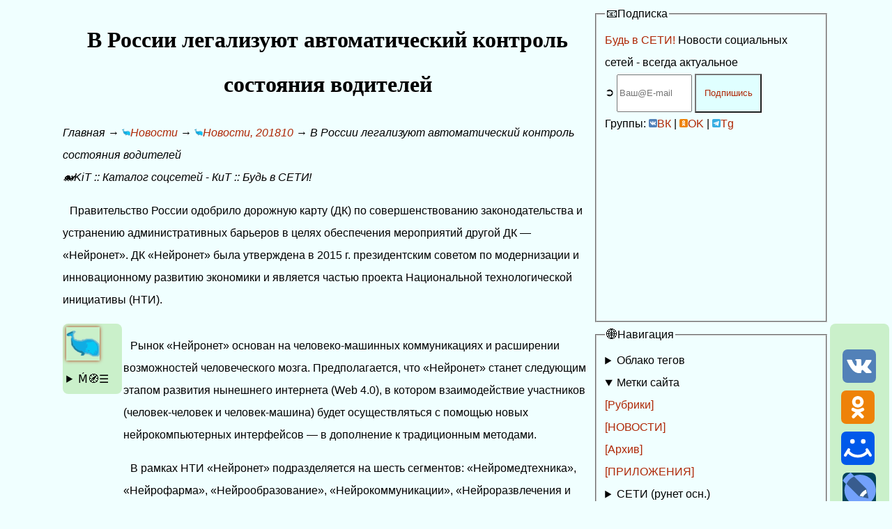

--- FILE ---
content_type: text/html; charset=UTF-8
request_url: https://keep-intouch.ru/kit-news/2018/10/news_2018-10-23_17_v-rossii-legalizuyut-avtomaticheskiy-kontrol-sostoyaniya-voditeley.htm
body_size: 11066
content:
<!DOCTYPE HTML><HTML lang='ru' prefix='og: http://ogp.me/ns#'><HEAD><meta charset="UTF-8"><TITLE>В России легализуют автоматический контроль состояния водителей. KiT :: Будь в СЕТИ! -  </TITLE><BASE href="https://keep-intouch.ru/"><meta name="keywords" content=" "><meta name="description" content="Правительство России одобрило дорожную карту (ДК) по совершенствованию законодательства и устранению административных барьеров в целях обеспечения мероприятий другой ДК — «Нейронет». ДК «Нейронет» была утверждена в 2015 г. президентским советом по модернизации и инновационному развитию экономики и является частью проекта Национальной технологической инициативы (НТИ)."><meta name="viewport" content="width=device-width,initial-scale=1,maximum-scale=5,minimum-scale=1"><style>.wrapper{display:grid;gap:2px;grid-template-rows:auto}body{word-wrap:break-word}h1{font-family:Verdana;text-align:center}h2{font-family:Verdana}p{text-indent:10px}a{color:#af2806;text-decoration:none}a:hover{color:#0033ff}input{width:100px;height:48px}.buttons{background:#e0ffff;color:#af2806;width:96px;height:56px}.buttons:hover{background:#4CAF50;color:white;cursor:pointer}.menu_theme{background:#caf0ca;border-radius:8px;padding:5px}</style><style media="screen and (min-width:535px) and (max-width:800.98px)">.wrapper{grid-template-columns:85px 1fr}header{grid-column:1/3;grid-row:1/2}.menuLogo{grid-column:1/2;grid-row:2/3}.menuLeft{grid-column:1/2;grid-row:4/6}main{grid-column:2/3;grid-row:2/5}.subscribeForm{grid-column:2/3;grid-row:5/6}.advert{grid-column:2/3;grid-row:6/7}.menuRight{grid-column:1/2;grid-row:8/9}footer{grid-column:2/3;grid-row:7/9}</style><style media="screen and (min-width:801px)">.wrapper{grid-template-columns:0.25fr 85px 2fr 1fr 85px}header{grid-column:2/4;grid-row:1/2}.menuLogo{grid-column:2/3;grid-row:2/3}.menuLeft{grid-column:5/6;grid-row:2/4}main{grid-column:3/4;grid-row:2/5}.subscribeForm{grid-column:4/5;grid-row:1/2}.advert{grid-column:4/5;grid-row:2/5}.menuRight{grid-column:5/6;grid-row:6/7}footer{grid-column:3/5;grid-row:5/7}</style><style media="screen and (max-width:534.98px)">.wrapper{display:block}.menu_theme,.subscribeForm{display:none}</style><link rel="canonical" href="https://keep-intouch.ru/kit-news/2018/10/news_2018-10-23_17_v-rossii-legalizuyut-avtomaticheskiy-kontrol-sostoyaniya-voditeley.htm"><link rel="icon" href="favicon.svg"><link rel="preconnect" href="https://counter.yadro.ru"><meta property="og:site_name" content="Keep-inTouch.ru"><meta property="og:title" content="KiT - соц.сети. Каталог социальных сетей :: Будь в СЕТИ!"><meta property="og:url" content="https://keep-intouch.ru/kit-news/2018/10/news_2018-10-23_17_v-rossii-legalizuyut-avtomaticheskiy-kontrol-sostoyaniya-voditeley.htm"><meta property="og:locale" content="ru_RU"><meta property="og:description" content="Правительство России одобрило дорожную карту (ДК) по совершенствованию законодательства и устранению административных барьеров в целях обеспечения мероприятий другой ДК — «Нейронет». ДК «Нейронет» была утверждена в 2015 г. президентским советом по модернизации и инновационному развитию экономики и является частью проекта Национальной технологической инициативы (НТИ)."><meta property="og:image" content="https://keep-intouch.ru/favicon.svg"><meta property="og:image:type" content="image/svg+xml"><meta property="og:type" content="website"></HEAD><body class="wrapper" style="background:#f0ffff;font-family:Arial;line-height:2;padding:2px;margin:2px"><header id="KiT_top" itemscope itemtype="https://schema.org/NewsArticle"><meta itemprop="genre" content="Новости социальных сетей"><H1 itemprop="headline">В России легализуют автоматический контроль состояния водителей</H1><nav itemscope itemtype="https://schema.org/BreadcrumbList"><em itemprop="itemListElement" itemscope itemtype="https://schema.org/ListItem"><em itemscope itemtype="https://schema.org/Thing" itemprop="item" itemid="https://keep-intouch.ru/"><em itemprop="name">Главная</em></em><em><meta itemprop="position" content="1"></em></em> &rarr; <em itemprop="itemListElement" itemscope itemtype="https://schema.org/ListItem"><a itemscope itemtype="https://schema.org/Thing" itemprop="item" itemid="https://keep-intouch.ru/kit-news" href="https://keep-intouch.ru/kit-news" title="Новости"><img itemprop="image" src="https://keep-intouch.ru/favicon.svg" alt="Новости" width="12" height="12"><em itemprop="name">Новости</em></a><meta itemprop="position" content="2"></em> &rarr; <em itemprop="itemListElement" itemscope itemtype="https://schema.org/ListItem"><a itemscope itemtype="https://schema.org/Thing" itemprop="item" itemid="arch/2018/arch201810.htm" href="arch/2018/arch201810.htm" title="Новости, 201810"><img itemprop="image" src="https://keep-intouch.ru/favicon.svg" alt="Новости, 201810" width="12" height="12"><em itemprop="name">Новости, 201810</em></a><meta itemprop="position" content="3"></em> &rarr; <em itemprop="itemListElement" itemscope itemtype="https://schema.org/ListItem"><em itemscope itemtype="https://schema.org/Thing" itemprop="item" itemid="https://keep-intouch.ru/kit-news/2018/10/news_2018-10-23_17_v-rossii-legalizuyut-avtomaticheskiy-kontrol-sostoyaniya-voditeley.htm"><em itemprop="name">В России легализуют автоматический контроль состояния водителей</em></em><em><meta itemprop="position" content="4"></em></em></nav><em itemprop="author" itemscope itemtype="https://schema.org/Person"><em itemprop="name">&#128011;KiT</em> :: <em itemprop="jobTitle">Каталог соцсетей</em></em> - <em itemprop="publisher" itemscope itemtype="https://schema.org/Person"><em itemprop="name">КиТ</em> :: <em itemprop="jobTitle">Будь в СЕТИ!</em></em><p itemprop="description">Правительство России одобрило дорожную карту (ДК) по совершенствованию законодательства и устранению административных барьеров в целях обеспечения мероприятий другой ДК — «Нейронет». ДК «Нейронет» была утверждена в 2015 г. президентским советом по модернизации и инновационному развитию экономики и является частью проекта Национальной технологической инициативы (НТИ).</p></header><main> <p>Рынок «Нейронет» основан на человеко-машинных коммуникациях и расширении возможностей человеческого мозга. Предполагается, что «Нейронет» станет следующим этапом развития нынешнего интернета (Web 4.0), в котором взаимодействие участников (человек-человек и человек-машина) будет осуществляться с помощью новых нейрокомпьютерных интерфейсов — в дополнение к традиционным методами.</p> <p>В рамках НТИ «Нейронет» подразделяется на шесть сегментов: «Нейромедтехника», «Нейрофарма», «Нейрообразование», «Нейрокоммуникации», «Нейроразвлечения и нейроспорт», а также «Нейроассистенты и искусственный интеллект».</p> <p>Задачами новой дорожной карты являются формирование нормативного правового регулирования, обеспечивающего минимальный необходимый объем норм для вывода на рынок новых продуктов и выхода на рынок субъектов новых видов предпринимательской деятельности, реализация новых бизнес-моделей, а также создание условий для разработки и продвижения передовых технологических решений, устраняющих правовую неопределенность при развитии новых рынков и сохранении рационального баланса.</p></main><script type="application/ld+json">{"@context":"https://schema.org","@type":"Organization","name":"KiT :: Будь в СЕТИ!","url": "https://keep-intouch.ru/","logo": "https://keep-intouch.ru/favicon.svg","sameAs":["https://vk.com/keepintouchru","https://ok.ru/keepintouchru"]}</script><nav class="menuLogo menu_theme"><a href="/#KiT_top" title="KiT :: Каталог социальных сетей Будь в СЕТИ! - KiT (соц.сети)"><img src="favicon.svg" alt="KiT :: Каталог социальных сетей Будь в СЕТИ! - KiT (соц.сети)" style="box-shadow:0 0 5px"></a><nav id="menuLeft"><details ><summary>&#7742;&#129517;&#9776;</summary><a href="/" title="KiT (Будь в СЕТИ!) - Рубрики">Рубрики</a><br><a href="rubrics.htm" title="KiT (Будь в СЕТИ!) - Рубрики (доп.)">Рубрики (доп.)</a><br><a href="links.htm" title="Список социальных сетей KiT (Будь в СЕТИ!) - Ссылки (каталог)">Каталог</a><br><a href="news.htm" title="Новости социальных сетей KiT (Будь в СЕТИ!) - Новости">Новости</a><br><a href="contacts.php" title="Зарегистрировать социальную сеть KiT (Будь в СЕТИ!) - Контакты">Контакты</a><br></details></nav></nav><nav class="menuLeft menu_theme" style="text-align:center"><br>&nbsp;<a href="#" rel="nofollow" title="ВКонтакте" onClick="window.open('https://vkontakte.ru/share.php?url=https://keep-intouch.ru/kit-news/2018/10/news_2018-10-23_17_v-rossii-legalizuyut-avtomaticheskiy-kontrol-sostoyaniya-voditeley.htm&title=В России легализуют автоматический контроль состояния водителей','sharer','toolbar=0,status=0,width=700,height=400');return false;" ><svg aria-label="VK" viewBox="0 0 512 512" height="48"><rect width="512" height="512" rx="15%" fill="#5281b8"/><path fill="#fff" d="M274 363c5-1 14-3 14-15 0 0-1-30 13-34s32 29 51 42c14 9 25 8 25 8l51-1s26-2 14-23c-1-2-9-15-39-42-31-30-26-25 11-76 23-31 33-50 30-57-4-7-20-6-20-6h-57c-6 0-9 1-12 6 0 0-9 25-21 45-25 43-35 45-40 42-9-5-7-24-7-37 0-45 7-61-13-65-13-2-59-4-73 3-7 4-11 11-8 12 3 0 12 1 17 7 8 13 9 75-2 81-15 11-53-62-62-86-2-6-5-7-12-9H79c-6 0-15 1-11 13 27 56 83 193 184 192z"/></svg></a>&nbsp;<a href="#" rel="nofollow" title="Одноклассники" onClick="window.open('https://connect.ok.ru/dk?st.cmd=WidgetSharePreview&st.title=В России легализуют автоматический контроль состояния водителей&st.shareUrl=https://keep-intouch.ru/kit-news/2018/10/news_2018-10-23_17_v-rossii-legalizuyut-avtomaticheskiy-kontrol-sostoyaniya-voditeley.htm','sharer','toolbar=0,status=0,width=700,height=400');return false;"><svg aria-label="OK" viewBox="0 0 512 512" height="48"><rect width="512" height="512" rx="15%" fill="#EE8208"/><path fill="#fff" d="m256 137a36.5 36.5 0 0 1 36.5 36.5 36.5 36.5 0 0 1 -36.5 36.5 36.5 36.5 0 0 1 -36.5-36.5 36.5 36.5 0 0 1 36.5-36.5zm0 124.5c48.6 0 88-39.5 88-88s-39.5-88-88-88-88 39.5-88 88 39.5 88 88 88m35.6 71.9a164.8 164.8 0 0 0 51-21 25.8 25.8 0 0 0 8-35.6 25.8 25.8 0 0 0 -35.6-8 111.9 111.9 0 0 1 -118.6 0 25.8 25.8 0 0 0 -35.6 8 25.8 25.8 0 0 0 8 35.6c15.9 10 33 17 51 21l-49 49.3a25.8 25.8 0 0 0 36.5 36.5l48.4-48.5 48.4 48.4a25.8 25.8 0 0 0 36.5 0 25.8 25.8 0 0 0 0-36.5l-49.3-49.3"/></svg></a>&nbsp;<a href="#" rel="nofollow" title="Мой Мир" onClick="window.open('https://connect.mail.ru/share?url=https://keep-intouch.ru/kit-news/2018/10/news_2018-10-23_17_v-rossii-legalizuyut-avtomaticheskiy-kontrol-sostoyaniya-voditeley.htm&title=В России легализуют автоматический контроль состояния водителей','sharer','toolbar=0,status=0,width=700,height=400');return false;"><svg aria-label="Мой Мир" viewBox="0 0 24 24" height="48" fill="#fff"><rect width="24" height="24" rx="15%" fill="#0059EA"/><circle cx="8.1241" cy="7.06317" r="1.66129"/><circle cx="15.87679" cy="7.06317" r="1.66129"/><path d="M2.98242,18.03076a1.00007,1.00007,0,0,1-.84668-1.53027L4.646,12.48584a.99986.99986,0,0,1,1.69531,1.06055L3.83105,17.561A.99861.99861,0,0,1,2.98242,18.03076Z"/><path d="M11.99121,18.72314a9.94267,9.94267,0,0,1-7.88428-3.84863l1.57617-1.23145a8.00027,8.00027,0,0,0,12.61377.00391l1.5752,1.23145A9.94309,9.94309,0,0,1,11.99121,18.72314Z"/><path d="M21.00928,18.03076a.99861.99861,0,0,1-.84863-.46973l-2.51025-4.01465a.99986.99986,0,0,1,1.69531-1.06055L21.856,16.50049a1.00007,1.00007,0,0,1-.84668,1.53027Z"/></svg></a>&nbsp;<a href="#" rel="nofollow" title="Живой Журнал" onClick="window.open('http://www.livejournal.com/update.bml?event=https://keep-intouch.ru/kit-news/2018/10/news_2018-10-23_17_v-rossii-legalizuyut-avtomaticheskiy-kontrol-sostoyaniya-voditeley.htm&subject=В России легализуют автоматический контроль состояния водителей','sharer','toolbar=0,status=0,width=700,height=400');return false;"><svg aria-label="Живой Журнал" viewBox="0 0 512 512" height="48"><rect width="512" height="512" rx="15%" fill="#004359"/><path fill="#385C8E" d="M364.653,249.561L175.971,60.901C125.986,83.082,85.553,122.163,61.63,171.413l190.711,190.705 l70.597,16.607l74.427,16.003l-16.02-74.526L364.653,249.561z M317.237,369.626l-55.435-12.624 c19.941-43.466,54.378-77.901,97.839-97.859l12.625,55.436C348.746,326.354,329.004,346.088,317.237,369.626z"/><path fill="#73A1FB" d="M269.703,32.684c-31.784,0-62.652,6.157-91.813,18.266L128.174,1.228 c-1.377-1.377-3.515-1.623-5.174-0.603C74.593,30.553,33.193,71.957,3.269,120.36c-1.026,1.655-0.777,3.797,0.599,5.174 l47.66,47.646c-14.255,31.286-21.502,64.63-21.502,99.167c0,132.145,107.519,239.654,239.676,239.654 c132.148,0,239.66-107.509,239.66-239.654C509.362,140.196,401.85,32.684,269.703,32.684z M322.939,378.725l-70.597-16.607 L61.63,171.413c23.925-49.25,64.358-88.331,114.341-110.512l188.682,188.66l16.691,70.643l16.02,74.526L322.939,378.725z"/><path fill="#FFF" d="M261.801,357.002l55.435,12.624c11.768-23.537,31.509-43.272,55.029-55.046l-12.625-55.435 C316.177,279.101,281.742,313.538,261.801,357.002z"/></svg></a><br>&nbsp;<a href="#" rel="nofollow" title="Telegram" onClick="window.open('https://t.me/share/url?url=https://keep-intouch.ru/kit-news/2018/10/news_2018-10-23_17_v-rossii-legalizuyut-avtomaticheskiy-kontrol-sostoyaniya-voditeley.htm&text=В России легализуют автоматический контроль состояния водителей','sharer','toolbar=0,status=0,width=700,height=400');return false;"><svg aria-label="Telegram" viewBox="0 0 512 512" height="48"><rect width="512" height="512" rx="15%" fill="#37aee2"/><path fill="#c8daea" d="M199 404c-11 0-10-4-13-14l-32-105 245-144"/><path fill="#a9c9dd" d="M199 404c7 0 11-4 16-8l45-43-56-34"/><path fill="#f6fbfe" d="M204 319l135 99c14 9 26 4 30-14l55-258c5-22-9-32-24-25L79 245c-21 8-21 21-4 26l83 26 190-121c9-5 17-3 11 4"/></svg></a>&nbsp;<a href="#" rel="nofollow" title="Viber" onClick="window.open('viber://forward?text=В России легализуют автоматический контроль состояния водителей https://keep-intouch.ru/kit-news/2018/10/news_2018-10-23_17_v-rossii-legalizuyut-avtomaticheskiy-kontrol-sostoyaniya-voditeley.htm','sharer','toolbar=0,status=0,width=700,height=400');return false;"><svg aria-label="Viber" viewBox="0 0 512 512" height="48"><g fill="#fff"><rect width="512" height="512" rx="15%" fill="#665ca7"/><path fill="none" stroke="#fff" stroke-linecap="round" stroke-width="10" d="M269 186a30 30 0 0 1 31 31m-38-58a64 64 0 0 1 64 67m-73-93a97 97 0 0 1 99 104"/><path fill-rule="evenodd" d="M95 232c0-91 17-147 161-147s161 56 161 147-17 147-161 147l-26-1-53 63c-4 4-8 1-8-3v-69c-6 0-31-12-38-19-22-23-36-40-36-118zm-30 0c0-126 55-177 191-177s191 51 191 177-55 177-191 177c-10 0-18 0-32-2l-38 43c-7 8-28 11-28-13v-42c-6 0-20-6-39-18-19-13-54-44-54-145zm223 42q10-13 24-4l36 27q8 10-7 28t-28 15q-53-12-102-60t-61-104q0-20 25-34 13-9 22 5l25 35q6 12-7 22c-39 15 51 112 73 70z"/></g></svg></a>&nbsp;<a href="#" rel="nofollow" title="Whatsapp" onClick="window.open('https://api.whatsapp.com/send?text=В России легализуют автоматический контроль состояния водителей https://keep-intouch.ru/kit-news/2018/10/news_2018-10-23_17_v-rossii-legalizuyut-avtomaticheskiy-kontrol-sostoyaniya-voditeley.htm','sharer','toolbar=0,status=0,width=700,height=400');return false;"><svg aria-label="Whatsapp" viewBox="0 0 512 512" height="48" fill="#fff"><rect width="512" height="512" rx="15%" fill="#45d354"/><path d="M308 273c-3-2-6-3-9 1l-12 16c-3 2-5 3-9 1-15-8-36-17-54-47-1-4 1-6 3-8l9-14c2-2 1-4 0-6l-12-29c-3-8-6-7-9-7h-8c-2 0-6 1-10 5-22 22-13 53 3 73 3 4 23 40 66 59 32 14 39 12 48 10 11-1 22-10 27-19 1-3 6-16 2-18"/><path d="M264 384c-41 0-72-22-72-22l-49 13 12-48s-20-31-20-70c0-72 59-132 132-132 68 0 126 53 126 127 0 72-58 131-129 132m-159 29l83-23a158 158 0 0 0 230-140c0-86-68-155-154-155a158 158 0 0 0-137 236"/></svg></a>&nbsp;<a href="kit-news/kit-rss.xml" title="RSS :: Будь в СЕТИ! - KiT" target="_blank"><svg aria-label="RSS" viewBox="0 0 512 512" height="48"><rect width="512" height="512" rx="15%" fill="#f80"/><circle cx="145" cy="367" r="35" fill="#fff"/><path fill="none" stroke="#fff" stroke-width="60" d="M109 241c89 0 162 73 162 162M109 127c152 0 276 124 276 276"/></svg></a><br><a href="https://keep-intouch.ru/kit-news/2018/10/news_2018-10-23_17_v-rossii-legalizuyut-avtomaticheskiy-kontrol-sostoyaniya-voditeley.htm#KiT_top" rel="nofollow" title="Вверх - к началу">&#9650;&Beta; up&uarr;</a></nav><fieldset class="subscribeForm" title='Подписка на новости'><legend>&#128231;Подписка</legend><a href="https://subscribe.ru/catalog/media.news.keepintouchnews" rel="nofollow" title="Новости социальных сетей :: Будь в СЕТИ!" target="_blank">Будь в СЕТИ!</a> Новости социальных сетей&nbsp;- всегда актуальное<form class="subscribeform body_text-align_center" name="Subscribe.Ru" action="php/subscribe.php" autocomplete="on" target="_blank" method="post"><input type="hidden" name="action" value="quick"><input type="hidden" name="src" value="list_media.news.keepintouchnews"><input type="hidden" name="grp" value="media.news.keepintouchnews"><label>&#10162; <input type="email" name="SubscribeEmail" required placeholder="Ваш@E-mail" pattern="[a-zA-Z0-9_.+-]+@[a-zA-Z0-9_.+-]+\.[a-zA-Z0-9]{2,7}" title="Введите Ваш@E-mail"></label>&nbsp;<button type="submit" class="buttons" name="SubscribeSubmit" value="Подпишись" title="Получать рассылку">Подпишись</button></form>Группы:&nbsp;<a href="https://vk.com/keepintouchru" rel="nofollow" target="_blank" title="КиТ! | ВКонтакте"><svg aria-label="VK" viewBox="0 0 512 512" width="12" height="12"><rect width="512" height="512" rx="15%" fill="#5281b8"/><path fill="#fff" d="M274 363c5-1 14-3 14-15 0 0-1-30 13-34s32 29 51 42c14 9 25 8 25 8l51-1s26-2 14-23c-1-2-9-15-39-42-31-30-26-25 11-76 23-31 33-50 30-57-4-7-20-6-20-6h-57c-6 0-9 1-12 6 0 0-9 25-21 45-25 43-35 45-40 42-9-5-7-24-7-37 0-45 7-61-13-65-13-2-59-4-73 3-7 4-11 11-8 12 3 0 12 1 17 7 8 13 9 75-2 81-15 11-53-62-62-86-2-6-5-7-12-9H79c-6 0-15 1-11 13 27 56 83 193 184 192z"/></svg>ВК</a> | <a href="https://ok.ru/keepintouchru" rel="nofollow" target="_blank" title="КиТ! | Oдноклассники"><svg aria-label="OK" viewBox="0 0 512 512"  width="12" height="12"><rect width="512" height="512" rx="15%" fill="#EE8208"/><path fill="#fff" d="m256 137a36.5 36.5 0 0 1 36.5 36.5 36.5 36.5 0 0 1 -36.5 36.5 36.5 36.5 0 0 1 -36.5-36.5 36.5 36.5 0 0 1 36.5-36.5zm0 124.5c48.6 0 88-39.5 88-88s-39.5-88-88-88-88 39.5-88 88 39.5 88 88 88m35.6 71.9a164.8 164.8 0 0 0 51-21 25.8 25.8 0 0 0 8-35.6 25.8 25.8 0 0 0 -35.6-8 111.9 111.9 0 0 1 -118.6 0 25.8 25.8 0 0 0 -35.6 8 25.8 25.8 0 0 0 8 35.6c15.9 10 33 17 51 21l-49 49.3a25.8 25.8 0 0 0 36.5 36.5l48.4-48.5 48.4 48.4a25.8 25.8 0 0 0 36.5 0 25.8 25.8 0 0 0 0-36.5l-49.3-49.3"/></svg>OK</a> | <a href="https://t.me/Keep_inTouch" rel="nofollow" target="_blank" title="КиТ! | Telegram"><svg aria-label="Telegram" viewBox="0 0 512 512" width="12" height="12"><rect width="512" height="512" rx="15%" fill="#37aee2"/><path fill="#c8daea" d="M199 404c-11 0-10-4-13-14l-32-105 245-144"/><path fill="#a9c9dd" d="M199 404c7 0 11-4 16-8l45-43-56-34"/><path fill="#f6fbfe" d="M204 319l135 99c14 9 26 4 30-14l55-258c5-22-9-32-24-25L79 245c-21 8-21 21-4 26l83 26 190-121c9-5 17-3 11 4"/></svg>Tg</a></fieldset><nav class="advert"><fieldset title='Навигация'><legend>&#127760;Навигация</legend><details ><summary>Облако тегов</summary><a href="links.htm" title="Социальные сети (каталог)">[СЕТИ]</a><br><a href="links/zakl.htm" title="Социальные закладки">[ЗАКЛАДКИ]</a><br><a href="links/blogs.htm" title="Блоги - дневники">[БЛОГИ]</a><br><a href="links/encikl.htm" title="Энциклопедии, словари">[ЭНЦИКЛОПЕДИИ]</a><br><a href="links/forums.htm" title="Форумы, чаты">[ФОРУМЫ]</a><br><a href="links/finders.htm" title="Поисковые системы">[ПОИСКОВИКИ]</a><br><a href="links/newslinks.htm" title="Новостные ленты - новости">[ЛЕНТЫ]</a><br><a href="links/znakomstva-social-networks.htm" title="Социальные сети знакомств">[ЗНАКОМСТВА]</a><br><a href="links/kupon-social-networks.htm" title="КУПОНЫ в социальных сетях">[КУПОНЫ]</a><br><a href="links/equipment.htm" title="Оборудование для социальных сетей - hardware">[ОБОРУДОВАНИЕ]</a></details><details open><summary>Метки сайта</summary><a href="/" title="Рубрики соц.сетей">[Рубрики]</a><br><a href="/news.htm" title="Новости соц.сетей">[НОВОСТИ]</a><br><a href="/arch/" title="Архив (Новости) соц.сетей">[Архив]</a><br><a href="/files/files.htm" title="Социальные приложения - программное обеспечение, software">[ПРИЛОЖЕНИЯ]</a><br></details><details ><summary>СЕТИ (рунет осн.)</summary><a href="links/keep-intouch/" title="Keep-inTouch.ru">[KiT]</a><br><a href="links/odnoklassniki/" title="odnoklassniki.ru - ok.ru">[Одноклассники]</a><br><a href="links/vkontakte/" title="vkontakte.ru - vk.com">[ВКонтакте]</a><br><a href="links/mymail/" title="my.mail.ru">[Мой Мир@mail]</a><br><a href="links/moikrug/" title="moikrug.ru">[Мой Круг]</a></details><details ><summary>Рубрики (темы)</summary><a href="links/znakomstva-social-networks.htm" title="Знакомства в социальных сетях - сайты знакомств">Знакомства</a><br><a href="links/professional-social-networks.htm" title="Социальные сети для профессионалов">Проф.соц.сети</a><br><a href="links/foreign-social-networks.htm" title="Социальные сети для иноязычных">Зарубежные</a><br><a href="links/theme-social-networks.htm" title="Социальные сети по темам">Тематические</a><br><a href="links/youth-social-networks.htm" title="Социальные сети для молодежи">Молодежные</a><br><a href="links/baby-social-networks.htm" title="Социальные сети для детей">Детские</a><br><a href="links/kupon-social-networks.htm" title="Купоны (скидки) в социальных сетях">Купоны</a><br><a href="links/joke-social-networks.htm" title="Социальные сети - Игры">Игры</a><br><a href="links/other-social-networks.htm" title="Социальные сети - прочие (другие)">Прочее</a><br></details><details ><summary>Категории (метки)</summary><a href="links/theme-social-networks.htm?link=auto" title="KiT :: Будь в СЕТИ! Авто">Авто</a><br><a href="links/theme-social-networks.htm?link=music" title="KiT :: Будь в СЕТИ! Музыка">Музыка</a><br><a href="links/theme-social-networks.htm?link=books" title="KiT :: Будь в СЕТИ! Книги">Книги</a><br><a href="links/theme-social-networks.htm?link=hobby" title="KiT :: Будь в СЕТИ! Хобби">Хобби</a><br><a href="links/theme-social-networks.htm?link=profession" title="KiT :: Будь в СЕТИ! Профессии">Профессии</a><br><a href="links/theme-social-networks.htm?link=community" title="KiT :: Будь в СЕТИ! Сообщества">Сообщества</a><br><a href="links/theme-social-networks.htm?link=family" title="KiT :: Будь в СЕТИ! Семья">Семья</a><br><a href="links/theme-social-networks.htm?link=business" title="KiT :: Будь в СЕТИ! Бизнес">Бизнес</a><br><a href="links/theme-social-networks.htm?link=regions" title="KiT :: Будь в СЕТИ! Регионы">Регионы</a><br><a href="links/theme-social-networks.htm?link=sport" title="KiT :: Будь в СЕТИ! Спорт">Спорт</a><br><a href="links/theme-social-networks.htm?link=status" title="KiT :: Будь в СЕТИ! Статусы">Статусы</a><br><a href="links/theme-social-networks.htm?link=closed" title="KiT :: Будь в СЕТИ! Архив">Архив</a></details></fieldset><fieldset title='Соц.сети - Вики'><legend>&#128366;Соц.сети - Вики</legend><details ><summary>Соц.сети: теория и правила</summary><a href="analytics/history.htm" title="Соц.сети: теория, история и развитие - Будь в СЕТИ!">Социальные сети: теория, история и развитие</a><br><a href="analytics/rules.htm" title="Правила поведения и безопасность в соц.сетях - Будь в СЕТИ!">Правила поведения и безопасность в социальных сетях</a><br><a href="analytics/readers.htm" title="Кто читает новости в Сети? - Будь в СЕТИ!">Читатели в Сети?</a><br><a href="analytics/runet.htm" title="Соц.сети Рунета - Будь в СЕТИ!">Социальные сети Рунета</a></details><details ><summary>Бизнес в соцсетях</summary><a href="analytics/rating.htm" title="Рейтинги соц.сетей - Будь в СЕТИ!">Рейтинги социальных сетей</a><br><a href="analytics/money.htm" title="Деньги в соц.сетях - Будь в СЕТИ!">[БИЗНЕС] - Деньги в социальных сетях</a><br><a href="analytics/pravda.htm" title="О свободе и правде в сети - Будь в СЕТИ!">О свободе и правде в сети</a><br><a href="analytics/spam.htm" title="Соц.сети и реклама - Будь в СЕТИ!">Социальные сети и реклама</a><br><a href="analytics/money/money-partners-ad.htm" title="Партнерки для соц.сетей">[Партнерки]</a></details><details ><summary>Сетевая аналитика</summary><a href="analytics/blogres.htm" title="Результаты опросов по блогам - Будь в СЕТИ!">Результаты опросов по блогам</a><br><a href="analytics/techno.htm" title="Новые технологии в соц.сетях - Будь в СЕТИ!">Технологии в социальных сетях</a><br><a href="analytics/opros.htm" title="Опросы о соц.сетях - Будь в СЕТИ!">Опросы о социальных сетях</a><br><a href="analytics/analytics.htm" title="Аналитические материалы о соц.сетях - Будь в СЕТИ!">Аналитика о социальных сетях</a></details><details ><summary>:)мор в соцсетях</summary><a href="analytics/porno.htm" title="Соц.сети или порно - Будь в СЕТИ!">Социальные сети или порно?</a><br><a href="analytics/work.htm" title="Соц.сети на работе - Будь в СЕТИ!">Социальные сети на работе</a><br><a href="analytics/facts.htm" title="Соц.сети: мифы и факты - Будь в СЕТИ!">Социальные сети - мифы и факты</a><br><a href="analytics/vozrast.htm" title="Сетям все возрасты и нации покорны - Будь в СЕТИ!">Сетям все возрасты и нации покорны?</a></details><details ><summary>Статьи о соцсетях</summary><a href="partners/intuit.htm" title="Социальные сети :: INTUIT - Будь в СЕТИ!">Социальные сети</a> из курса в INTUIT.RU<br><a href="partners/yandex.htm" title="Социальные сети :: Яндекс - Будь в СЕТИ!">Социальные сети</a> - в словарях Яндекса<br><a href="snp/soc-net-papers.htm">Информационные материалы...</a></details></fieldset><fieldset title='Реклама и заработок в соцсетях'><legend>&#129534;Реклама и заработок</legend><details><summary>Заработок в соцсетях</summary><em><a href="http://www.anketka.ru" onClick="this.href='http://www.anketka.ru/?b=1846244'" title="Заработок в Anketka" rel="nofollow" target="_blank">Anketka</a> - Мнения, за которые платят деньги.<br></em><em><a href="https://telega.in" onClick="this.href='https://telega.in/?r=rgAiLpYz'" title="Заработок в Telegram" rel="nofollow" target="_blank">Telegram</a> - Деньги за рекламу в каналах.<br></em><em><a href="https://lp-partners.ru" onClick="this.href='https://lp-partners.ru/cgi-bin/pl/affiliates/referral.cgi?id=93547'" title="Заработок в LovePlanet" rel="nofollow" target="_blank">LovePlanet</a> - Соцсеть знакомств для веб-мастеров.<br></em><em><a href="https://www.biglion.ru" onClick="this.href='https://www.biglion.ru/?utm_campaign=PartnerReferral&utm_medium=site&utm_source=p1091017'" title="Заработок в Biglion" rel="nofollow" target="_blank">Biglion</a> - Сила коллективных покупок.<br></em><em><a href="https://www.admitad.com" onClick="this.href='https://www.admitad.com/ru/promo/?ref=dcd9ba3cee'" title="Заработок в Admitad" rel="nofollow" target="_blank">Admitad</a> - Сайт партнерских программ и рекламы.<br></em><em><a href="https://www.miralinks.ru" onClick="this.href='https://www.miralinks.ru/users/registration/from:22600'" title="Заработок в Miralinks" rel="nofollow" target="_blank">Miralinks</a> - Рекламная кампания размещения статей для продвижения социальных сетей и сайтов.<br></em><em><a href="http://www.liex.ru" onClick="this.href='http://www.liex.ru/4DC3FA2EE5CCF153D0E6DFCEA9A29599.htm'" title="Заработок в Liex" rel="nofollow" target="_blank">Liex</a> - Биржа статей и ссылок в социальных сетях.<br></em><em><a href="https://gogetlinks.net" onClick="this.href='https://gogetlinks.net/?inv=rngd0p'" title="Заработок в GoGetLinks" rel="nofollow" target="_blank">GoGetLinks</a> - Система размещения платных обзоров со ссылками в социальных сетях и сайтах.<br></em><em><a href="http://getgoodlinks.ru" onClick="this.href='http://getgoodlinks.ru/?inv=9yd8bn'" title="Заработок в GetGoodLinks" rel="nofollow" target="_blank">GetGoodLinks</a> - Ссылки в социальных сетях и сайтах для размещения навсегда.<br></em><em><a href="https://www.sape.ru" onClick="this.href='https://www.sape.ru/r.JrMtQvjupd.php'" title="Заработок в Sape" rel="nofollow" target="_blank">Sape</a> - Деньги на привлечении вебмастеров и оптимизаторов.<br></em><em><a href="https://account.skrill.com" onClick="this.href='https://account.skrill.com/wallet/account/sign-up?rid=13552054'" title="Заработок в Skrill" rel="nofollow" target="_blank">Skrill</a> - Сервис перевода денег.<br></em><em><a href="https://cpazilla.ru" onClick="this.href='https://cpazilla.ru/?ref=537a3382735538e06e00000b'" title="Заработок в CPAzilla" rel="nofollow" target="_blank">CPAzilla</a> - Программа заработка на сайтах знакомств.<br></em><em><a href="https://1ps.ru" onClick="this.href='https://1ps.ru/?p=229404'" title="Заработок в 1PS.ru" rel="nofollow" target="_blank">1PS.ru</a> - Регистрация сайта в каталогах.<br></em><em><a href="http://link.ru" onClick="this.href='http://link.ru/?partner=73069'" title="Заработок в Link.ru" rel="nofollow" target="_blank">Link.ru</a> - Реклама на сайтах.<br></em></details><details><summary>Реклама в соцсетях</summary>Создали свою собственную социальную сеть? Теперь хотите ее раскрутить и получать постоянный доход?<br>Рекламная кампания <a href="partners/miralinks.htm">в рамках размещения статей</a> для продвижения новой социальной сети.<br>Автоматическое размещение <a href="partners/liex.htm">статей на бирже</a> в рамках новой социальной сети.<br>Уникальная система размещения <a href="partners/gogetlinks.htm">платных обзоров</a> со ссылками на качественных сайтах.<br>Предлагаем поучаствовать в развитии системы и <a href="partners/sape.htm">заработать дополнительные деньги</a>.<br>Помощь <a href="partners/foc-smb.htm"> в организации малого и среднего бизнеса</a>.<br><a href="https://z51.ru/" title="z51.ru" onClick="this.href='https://aflink.ru/g/olir8cxfj3cdfa0e9bce629fd29743/?erid=LatgBciex';" target="_blank"><img src="img/admitad/z51.svg" loading="lazy" width="128" height="64" alt="z51.ru"></a><a href="http://liniilubvi.ru/" title="Линии Любви" onClick="this.href='https://ad.admitad.com/g/kecuhl6jndcdfa0e9bce1bac079707/';" target="_blank"><img src="img/admitad/liniilubvi.svg" loading="lazy" width="128" height="64" alt="Линии Любви"></a></details><details><summary>Счетчики</summary><a href="https://subscribe.ru/catalog/media.news.keepintouchnews" rel="nofollow" target="_blank"><img alt="Рассылка 'Новости социальных сетей :: Будь в СЕТИ!'" width="88" height="31" src="js/OutJs/subscribeCount.png"></a><br><em id="top100_widget"></em><a href="//www.liveinternet.ru/click" rel="nofollow" target="_blank"><img id='LiveInternet_hit' src="img/LiveInternet_hit.png" width="88" height="31" alt="LiveInternet: просмотры и посетители за сутки" title="LiveInternet: показано число просмотров и посетителей за 24 часа"></a><br><script>document.getElementById("LiveInternet_hit").src = "//counter.yadro.ru/hit?q;t54.2;r"+escape(document.referrer)+((typeof(screen)=="undefined")?"" :";s"+screen.width+"*"+screen.height+"*"  + (screen.colorDepth?screen.colorDepth:screen.pixelDepth))+";u"+escape(document.URL)+ ";h"+escape(document.title.substring(0,150))+ ";" +Math.random();</script><a href="https://metrika.yandex.ru/stat/?id=16739674&amp;from=informer" target="_blank" rel="nofollow"><img src="js/OutJs/yandexCount.png" style="width:88px; height:31px" alt="Яндекс.Метрика" title="Яндекс.Метрика: данные за сегодня (просмотры, визиты и уникальные посетители)" class="ym-advanced-informer" data-cid="16739674" data-lang="ru"></a><script>   (function(m,e,t,r,i,k,a){m[i]=m[i]||function(){(m[i].a=m[i].a||[]).push(arguments)};   m[i].l=1*new Date();k=e.createElement(t),a=e.getElementsByTagName(t)[0],k.async=1,k.src=r,a.parentNode.insertBefore(k,a)})   (window, document, "script", "js/OutJs/yandexMetrika.js", "ym");   ym(16739674, "init", {clickmap:true,trackLinks:true,accurateTrackBounce:true});</script></details></fieldset><nav style="text-align:center"><br>&nbsp;<a href="#" rel="nofollow" title="ВКонтакте" onClick="window.open('https://vkontakte.ru/share.php?url=https://keep-intouch.ru/kit-news/2018/10/news_2018-10-23_17_v-rossii-legalizuyut-avtomaticheskiy-kontrol-sostoyaniya-voditeley.htm&title=В России легализуют автоматический контроль состояния водителей','sharer','toolbar=0,status=0,width=700,height=400');return false;" ><svg aria-label="VK" viewBox="0 0 512 512" height="48"><rect width="512" height="512" rx="15%" fill="#5281b8"/><path fill="#fff" d="M274 363c5-1 14-3 14-15 0 0-1-30 13-34s32 29 51 42c14 9 25 8 25 8l51-1s26-2 14-23c-1-2-9-15-39-42-31-30-26-25 11-76 23-31 33-50 30-57-4-7-20-6-20-6h-57c-6 0-9 1-12 6 0 0-9 25-21 45-25 43-35 45-40 42-9-5-7-24-7-37 0-45 7-61-13-65-13-2-59-4-73 3-7 4-11 11-8 12 3 0 12 1 17 7 8 13 9 75-2 81-15 11-53-62-62-86-2-6-5-7-12-9H79c-6 0-15 1-11 13 27 56 83 193 184 192z"/></svg></a>&nbsp;<a href="#" rel="nofollow" title="Одноклассники" onClick="window.open('https://connect.ok.ru/dk?st.cmd=WidgetSharePreview&st.title=В России легализуют автоматический контроль состояния водителей&st.shareUrl=https://keep-intouch.ru/kit-news/2018/10/news_2018-10-23_17_v-rossii-legalizuyut-avtomaticheskiy-kontrol-sostoyaniya-voditeley.htm','sharer','toolbar=0,status=0,width=700,height=400');return false;"><svg aria-label="OK" viewBox="0 0 512 512" height="48"><rect width="512" height="512" rx="15%" fill="#EE8208"/><path fill="#fff" d="m256 137a36.5 36.5 0 0 1 36.5 36.5 36.5 36.5 0 0 1 -36.5 36.5 36.5 36.5 0 0 1 -36.5-36.5 36.5 36.5 0 0 1 36.5-36.5zm0 124.5c48.6 0 88-39.5 88-88s-39.5-88-88-88-88 39.5-88 88 39.5 88 88 88m35.6 71.9a164.8 164.8 0 0 0 51-21 25.8 25.8 0 0 0 8-35.6 25.8 25.8 0 0 0 -35.6-8 111.9 111.9 0 0 1 -118.6 0 25.8 25.8 0 0 0 -35.6 8 25.8 25.8 0 0 0 8 35.6c15.9 10 33 17 51 21l-49 49.3a25.8 25.8 0 0 0 36.5 36.5l48.4-48.5 48.4 48.4a25.8 25.8 0 0 0 36.5 0 25.8 25.8 0 0 0 0-36.5l-49.3-49.3"/></svg></a>&nbsp;<a href="#" rel="nofollow" title="Мой Мир" onClick="window.open('https://connect.mail.ru/share?url=https://keep-intouch.ru/kit-news/2018/10/news_2018-10-23_17_v-rossii-legalizuyut-avtomaticheskiy-kontrol-sostoyaniya-voditeley.htm&title=В России легализуют автоматический контроль состояния водителей','sharer','toolbar=0,status=0,width=700,height=400');return false;"><svg aria-label="Мой Мир" viewBox="0 0 24 24" height="48" fill="#fff"><rect width="24" height="24" rx="15%" fill="#0059EA"/><circle cx="8.1241" cy="7.06317" r="1.66129"/><circle cx="15.87679" cy="7.06317" r="1.66129"/><path d="M2.98242,18.03076a1.00007,1.00007,0,0,1-.84668-1.53027L4.646,12.48584a.99986.99986,0,0,1,1.69531,1.06055L3.83105,17.561A.99861.99861,0,0,1,2.98242,18.03076Z"/><path d="M11.99121,18.72314a9.94267,9.94267,0,0,1-7.88428-3.84863l1.57617-1.23145a8.00027,8.00027,0,0,0,12.61377.00391l1.5752,1.23145A9.94309,9.94309,0,0,1,11.99121,18.72314Z"/><path d="M21.00928,18.03076a.99861.99861,0,0,1-.84863-.46973l-2.51025-4.01465a.99986.99986,0,0,1,1.69531-1.06055L21.856,16.50049a1.00007,1.00007,0,0,1-.84668,1.53027Z"/></svg></a>&nbsp;<a href="#" rel="nofollow" title="Живой Журнал" onClick="window.open('http://www.livejournal.com/update.bml?event=https://keep-intouch.ru/kit-news/2018/10/news_2018-10-23_17_v-rossii-legalizuyut-avtomaticheskiy-kontrol-sostoyaniya-voditeley.htm&subject=В России легализуют автоматический контроль состояния водителей','sharer','toolbar=0,status=0,width=700,height=400');return false;"><svg aria-label="Живой Журнал" viewBox="0 0 512 512" height="48"><rect width="512" height="512" rx="15%" fill="#004359"/><path fill="#385C8E" d="M364.653,249.561L175.971,60.901C125.986,83.082,85.553,122.163,61.63,171.413l190.711,190.705 l70.597,16.607l74.427,16.003l-16.02-74.526L364.653,249.561z M317.237,369.626l-55.435-12.624 c19.941-43.466,54.378-77.901,97.839-97.859l12.625,55.436C348.746,326.354,329.004,346.088,317.237,369.626z"/><path fill="#73A1FB" d="M269.703,32.684c-31.784,0-62.652,6.157-91.813,18.266L128.174,1.228 c-1.377-1.377-3.515-1.623-5.174-0.603C74.593,30.553,33.193,71.957,3.269,120.36c-1.026,1.655-0.777,3.797,0.599,5.174 l47.66,47.646c-14.255,31.286-21.502,64.63-21.502,99.167c0,132.145,107.519,239.654,239.676,239.654 c132.148,0,239.66-107.509,239.66-239.654C509.362,140.196,401.85,32.684,269.703,32.684z M322.939,378.725l-70.597-16.607 L61.63,171.413c23.925-49.25,64.358-88.331,114.341-110.512l188.682,188.66l16.691,70.643l16.02,74.526L322.939,378.725z"/><path fill="#FFF" d="M261.801,357.002l55.435,12.624c11.768-23.537,31.509-43.272,55.029-55.046l-12.625-55.435 C316.177,279.101,281.742,313.538,261.801,357.002z"/></svg></a><br>&nbsp;<a href="#" rel="nofollow" title="Telegram" onClick="window.open('https://t.me/share/url?url=https://keep-intouch.ru/kit-news/2018/10/news_2018-10-23_17_v-rossii-legalizuyut-avtomaticheskiy-kontrol-sostoyaniya-voditeley.htm&text=В России легализуют автоматический контроль состояния водителей','sharer','toolbar=0,status=0,width=700,height=400');return false;"><svg aria-label="Telegram" viewBox="0 0 512 512" height="48"><rect width="512" height="512" rx="15%" fill="#37aee2"/><path fill="#c8daea" d="M199 404c-11 0-10-4-13-14l-32-105 245-144"/><path fill="#a9c9dd" d="M199 404c7 0 11-4 16-8l45-43-56-34"/><path fill="#f6fbfe" d="M204 319l135 99c14 9 26 4 30-14l55-258c5-22-9-32-24-25L79 245c-21 8-21 21-4 26l83 26 190-121c9-5 17-3 11 4"/></svg></a>&nbsp;<a href="#" rel="nofollow" title="Viber" onClick="window.open('viber://forward?text=В России легализуют автоматический контроль состояния водителей https://keep-intouch.ru/kit-news/2018/10/news_2018-10-23_17_v-rossii-legalizuyut-avtomaticheskiy-kontrol-sostoyaniya-voditeley.htm','sharer','toolbar=0,status=0,width=700,height=400');return false;"><svg aria-label="Viber" viewBox="0 0 512 512" height="48"><g fill="#fff"><rect width="512" height="512" rx="15%" fill="#665ca7"/><path fill="none" stroke="#fff" stroke-linecap="round" stroke-width="10" d="M269 186a30 30 0 0 1 31 31m-38-58a64 64 0 0 1 64 67m-73-93a97 97 0 0 1 99 104"/><path fill-rule="evenodd" d="M95 232c0-91 17-147 161-147s161 56 161 147-17 147-161 147l-26-1-53 63c-4 4-8 1-8-3v-69c-6 0-31-12-38-19-22-23-36-40-36-118zm-30 0c0-126 55-177 191-177s191 51 191 177-55 177-191 177c-10 0-18 0-32-2l-38 43c-7 8-28 11-28-13v-42c-6 0-20-6-39-18-19-13-54-44-54-145zm223 42q10-13 24-4l36 27q8 10-7 28t-28 15q-53-12-102-60t-61-104q0-20 25-34 13-9 22 5l25 35q6 12-7 22c-39 15 51 112 73 70z"/></g></svg></a>&nbsp;<a href="#" rel="nofollow" title="Whatsapp" onClick="window.open('https://api.whatsapp.com/send?text=В России легализуют автоматический контроль состояния водителей https://keep-intouch.ru/kit-news/2018/10/news_2018-10-23_17_v-rossii-legalizuyut-avtomaticheskiy-kontrol-sostoyaniya-voditeley.htm','sharer','toolbar=0,status=0,width=700,height=400');return false;"><svg aria-label="Whatsapp" viewBox="0 0 512 512" height="48" fill="#fff"><rect width="512" height="512" rx="15%" fill="#45d354"/><path d="M308 273c-3-2-6-3-9 1l-12 16c-3 2-5 3-9 1-15-8-36-17-54-47-1-4 1-6 3-8l9-14c2-2 1-4 0-6l-12-29c-3-8-6-7-9-7h-8c-2 0-6 1-10 5-22 22-13 53 3 73 3 4 23 40 66 59 32 14 39 12 48 10 11-1 22-10 27-19 1-3 6-16 2-18"/><path d="M264 384c-41 0-72-22-72-22l-49 13 12-48s-20-31-20-70c0-72 59-132 132-132 68 0 126 53 126 127 0 72-58 131-129 132m-159 29l83-23a158 158 0 0 0 230-140c0-86-68-155-154-155a158 158 0 0 0-137 236"/></svg></a>&nbsp;<a href="kit-news/kit-rss.xml" title="RSS :: Будь в СЕТИ! - KiT" target="_blank"><svg aria-label="RSS" viewBox="0 0 512 512" height="48"><rect width="512" height="512" rx="15%" fill="#f80"/><circle cx="145" cy="367" r="35" fill="#fff"/><path fill="none" stroke="#fff" stroke-width="60" d="M109 241c89 0 162 73 162 162M109 127c152 0 276 124 276 276"/></svg></a><br></nav></nav><nav class="menuRight menu_theme"><a href="https://keep-intouch.ru/kit-news/2018/10/news_2018-10-23_17_v-rossii-legalizuyut-avtomaticheskiy-kontrol-sostoyaniya-voditeley.htm#KiT_top" rel="nofollow" title="Вверх - к началу">&#9650;&Beta; up&uarr;</a><nav id="menuRight"><details open><summary>&#7742;&#129517;&#9776;</summary><a href="/" title="KiT (Будь в СЕТИ!) - Рубрики">Рубрики</a><br><a href="rubrics.htm" title="KiT (Будь в СЕТИ!) - Рубрики (доп.)">Рубрики (доп.)</a><br><a href="links.htm" title="Список социальных сетей KiT (Будь в СЕТИ!) - Ссылки (каталог)">Каталог</a><br><a href="news.htm" title="Новости социальных сетей KiT (Будь в СЕТИ!) - Новости">Новости</a><br><a href="contacts.php" title="Зарегистрировать социальную сеть KiT (Будь в СЕТИ!) - Контакты">Контакты</a><br></details></nav></nav><footer style="text-align:center"><nav itemscope itemtype="https://schema.org/BreadcrumbList"><em itemprop="itemListElement" itemscope itemtype="https://schema.org/ListItem"><em itemscope itemtype="https://schema.org/Thing" itemprop="item" itemid="https://keep-intouch.ru/"><em itemprop="name">Главная</em></em><em><meta itemprop="position" content="1"></em></em> &rarr; <em itemprop="itemListElement" itemscope itemtype="https://schema.org/ListItem"><a itemscope itemtype="https://schema.org/Thing" itemprop="item" itemid="https://keep-intouch.ru/kit-news" href="https://keep-intouch.ru/kit-news" title="Новости"><img itemprop="image" src="https://keep-intouch.ru/favicon.svg" alt="Новости" width="12" height="12"><em itemprop="name">Новости</em></a><meta itemprop="position" content="2"></em> &rarr; <em itemprop="itemListElement" itemscope itemtype="https://schema.org/ListItem"><a itemscope itemtype="https://schema.org/Thing" itemprop="item" itemid="arch/2018/arch201810.htm" href="arch/2018/arch201810.htm" title="Новости, 201810"><img itemprop="image" src="https://keep-intouch.ru/favicon.svg" alt="Новости, 201810" width="12" height="12"><em itemprop="name">Новости, 201810</em></a><meta itemprop="position" content="3"></em> &rarr; <em itemprop="itemListElement" itemscope itemtype="https://schema.org/ListItem"><em itemscope itemtype="https://schema.org/Thing" itemprop="item" itemid="https://keep-intouch.ru/kit-news/2018/10/news_2018-10-23_17_v-rossii-legalizuyut-avtomaticheskiy-kontrol-sostoyaniya-voditeley.htm"><em itemprop="name">В России легализуют автоматический контроль состояния водителей</em></em><em><meta itemprop="position" content="4"></em></em></nav><form class="subscribeform body_text-align_center" name="Subscribe.Ru" action="php/subscribe.php" autocomplete="on" target="_blank" method="post"><input type="hidden" name="action" value="quick"><input type="hidden" name="src" value="list_media.news.keepintouchnews"><input type="hidden" name="grp" value="media.news.keepintouchnews"><label>&#10162; <input type="email" name="SubscribeEmail" required placeholder="Ваш@E-mail" pattern="[a-zA-Z0-9_.+-]+@[a-zA-Z0-9_.+-]+\.[a-zA-Z0-9]{2,7}" title="Введите Ваш@E-mail"></label>&nbsp;<button type="submit" class="buttons" name="SubscribeSubmit" value="Подпишись" title="Получать рассылку">Подпишись</button></form>Группы:&nbsp;<a href="https://vk.com/keepintouchru" rel="nofollow" target="_blank" title="КиТ! | ВКонтакте"><svg aria-label="VK" viewBox="0 0 512 512" width="12" height="12"><rect width="512" height="512" rx="15%" fill="#5281b8"/><path fill="#fff" d="M274 363c5-1 14-3 14-15 0 0-1-30 13-34s32 29 51 42c14 9 25 8 25 8l51-1s26-2 14-23c-1-2-9-15-39-42-31-30-26-25 11-76 23-31 33-50 30-57-4-7-20-6-20-6h-57c-6 0-9 1-12 6 0 0-9 25-21 45-25 43-35 45-40 42-9-5-7-24-7-37 0-45 7-61-13-65-13-2-59-4-73 3-7 4-11 11-8 12 3 0 12 1 17 7 8 13 9 75-2 81-15 11-53-62-62-86-2-6-5-7-12-9H79c-6 0-15 1-11 13 27 56 83 193 184 192z"/></svg>ВК</a> | <a href="https://ok.ru/keepintouchru" rel="nofollow" target="_blank" title="КиТ! | Oдноклассники"><svg aria-label="OK" viewBox="0 0 512 512"  width="12" height="12"><rect width="512" height="512" rx="15%" fill="#EE8208"/><path fill="#fff" d="m256 137a36.5 36.5 0 0 1 36.5 36.5 36.5 36.5 0 0 1 -36.5 36.5 36.5 36.5 0 0 1 -36.5-36.5 36.5 36.5 0 0 1 36.5-36.5zm0 124.5c48.6 0 88-39.5 88-88s-39.5-88-88-88-88 39.5-88 88 39.5 88 88 88m35.6 71.9a164.8 164.8 0 0 0 51-21 25.8 25.8 0 0 0 8-35.6 25.8 25.8 0 0 0 -35.6-8 111.9 111.9 0 0 1 -118.6 0 25.8 25.8 0 0 0 -35.6 8 25.8 25.8 0 0 0 8 35.6c15.9 10 33 17 51 21l-49 49.3a25.8 25.8 0 0 0 36.5 36.5l48.4-48.5 48.4 48.4a25.8 25.8 0 0 0 36.5 0 25.8 25.8 0 0 0 0-36.5l-49.3-49.3"/></svg>OK</a> | <a href="https://t.me/Keep_inTouch" rel="nofollow" target="_blank" title="КиТ! | Telegram"><svg aria-label="Telegram" viewBox="0 0 512 512" width="12" height="12"><rect width="512" height="512" rx="15%" fill="#37aee2"/><path fill="#c8daea" d="M199 404c-11 0-10-4-13-14l-32-105 245-144"/><path fill="#a9c9dd" d="M199 404c7 0 11-4 16-8l45-43-56-34"/><path fill="#f6fbfe" d="M204 319l135 99c14 9 26 4 30-14l55-258c5-22-9-32-24-25L79 245c-21 8-21 21-4 26l83 26 190-121c9-5 17-3 11 4"/></svg>Tg</a><br><br>&nbsp;<a href="#" rel="nofollow" title="ВКонтакте" onClick="window.open('https://vkontakte.ru/share.php?url=https://keep-intouch.ru/kit-news/2018/10/news_2018-10-23_17_v-rossii-legalizuyut-avtomaticheskiy-kontrol-sostoyaniya-voditeley.htm&title=В России легализуют автоматический контроль состояния водителей','sharer','toolbar=0,status=0,width=700,height=400');return false;" ><svg aria-label="VK" viewBox="0 0 512 512" height="48"><rect width="512" height="512" rx="15%" fill="#5281b8"/><path fill="#fff" d="M274 363c5-1 14-3 14-15 0 0-1-30 13-34s32 29 51 42c14 9 25 8 25 8l51-1s26-2 14-23c-1-2-9-15-39-42-31-30-26-25 11-76 23-31 33-50 30-57-4-7-20-6-20-6h-57c-6 0-9 1-12 6 0 0-9 25-21 45-25 43-35 45-40 42-9-5-7-24-7-37 0-45 7-61-13-65-13-2-59-4-73 3-7 4-11 11-8 12 3 0 12 1 17 7 8 13 9 75-2 81-15 11-53-62-62-86-2-6-5-7-12-9H79c-6 0-15 1-11 13 27 56 83 193 184 192z"/></svg></a>&nbsp;<a href="#" rel="nofollow" title="Одноклассники" onClick="window.open('https://connect.ok.ru/dk?st.cmd=WidgetSharePreview&st.title=В России легализуют автоматический контроль состояния водителей&st.shareUrl=https://keep-intouch.ru/kit-news/2018/10/news_2018-10-23_17_v-rossii-legalizuyut-avtomaticheskiy-kontrol-sostoyaniya-voditeley.htm','sharer','toolbar=0,status=0,width=700,height=400');return false;"><svg aria-label="OK" viewBox="0 0 512 512" height="48"><rect width="512" height="512" rx="15%" fill="#EE8208"/><path fill="#fff" d="m256 137a36.5 36.5 0 0 1 36.5 36.5 36.5 36.5 0 0 1 -36.5 36.5 36.5 36.5 0 0 1 -36.5-36.5 36.5 36.5 0 0 1 36.5-36.5zm0 124.5c48.6 0 88-39.5 88-88s-39.5-88-88-88-88 39.5-88 88 39.5 88 88 88m35.6 71.9a164.8 164.8 0 0 0 51-21 25.8 25.8 0 0 0 8-35.6 25.8 25.8 0 0 0 -35.6-8 111.9 111.9 0 0 1 -118.6 0 25.8 25.8 0 0 0 -35.6 8 25.8 25.8 0 0 0 8 35.6c15.9 10 33 17 51 21l-49 49.3a25.8 25.8 0 0 0 36.5 36.5l48.4-48.5 48.4 48.4a25.8 25.8 0 0 0 36.5 0 25.8 25.8 0 0 0 0-36.5l-49.3-49.3"/></svg></a>&nbsp;<a href="#" rel="nofollow" title="Мой Мир" onClick="window.open('https://connect.mail.ru/share?url=https://keep-intouch.ru/kit-news/2018/10/news_2018-10-23_17_v-rossii-legalizuyut-avtomaticheskiy-kontrol-sostoyaniya-voditeley.htm&title=В России легализуют автоматический контроль состояния водителей','sharer','toolbar=0,status=0,width=700,height=400');return false;"><svg aria-label="Мой Мир" viewBox="0 0 24 24" height="48" fill="#fff"><rect width="24" height="24" rx="15%" fill="#0059EA"/><circle cx="8.1241" cy="7.06317" r="1.66129"/><circle cx="15.87679" cy="7.06317" r="1.66129"/><path d="M2.98242,18.03076a1.00007,1.00007,0,0,1-.84668-1.53027L4.646,12.48584a.99986.99986,0,0,1,1.69531,1.06055L3.83105,17.561A.99861.99861,0,0,1,2.98242,18.03076Z"/><path d="M11.99121,18.72314a9.94267,9.94267,0,0,1-7.88428-3.84863l1.57617-1.23145a8.00027,8.00027,0,0,0,12.61377.00391l1.5752,1.23145A9.94309,9.94309,0,0,1,11.99121,18.72314Z"/><path d="M21.00928,18.03076a.99861.99861,0,0,1-.84863-.46973l-2.51025-4.01465a.99986.99986,0,0,1,1.69531-1.06055L21.856,16.50049a1.00007,1.00007,0,0,1-.84668,1.53027Z"/></svg></a>&nbsp;<a href="#" rel="nofollow" title="Живой Журнал" onClick="window.open('http://www.livejournal.com/update.bml?event=https://keep-intouch.ru/kit-news/2018/10/news_2018-10-23_17_v-rossii-legalizuyut-avtomaticheskiy-kontrol-sostoyaniya-voditeley.htm&subject=В России легализуют автоматический контроль состояния водителей','sharer','toolbar=0,status=0,width=700,height=400');return false;"><svg aria-label="Живой Журнал" viewBox="0 0 512 512" height="48"><rect width="512" height="512" rx="15%" fill="#004359"/><path fill="#385C8E" d="M364.653,249.561L175.971,60.901C125.986,83.082,85.553,122.163,61.63,171.413l190.711,190.705 l70.597,16.607l74.427,16.003l-16.02-74.526L364.653,249.561z M317.237,369.626l-55.435-12.624 c19.941-43.466,54.378-77.901,97.839-97.859l12.625,55.436C348.746,326.354,329.004,346.088,317.237,369.626z"/><path fill="#73A1FB" d="M269.703,32.684c-31.784,0-62.652,6.157-91.813,18.266L128.174,1.228 c-1.377-1.377-3.515-1.623-5.174-0.603C74.593,30.553,33.193,71.957,3.269,120.36c-1.026,1.655-0.777,3.797,0.599,5.174 l47.66,47.646c-14.255,31.286-21.502,64.63-21.502,99.167c0,132.145,107.519,239.654,239.676,239.654 c132.148,0,239.66-107.509,239.66-239.654C509.362,140.196,401.85,32.684,269.703,32.684z M322.939,378.725l-70.597-16.607 L61.63,171.413c23.925-49.25,64.358-88.331,114.341-110.512l188.682,188.66l16.691,70.643l16.02,74.526L322.939,378.725z"/><path fill="#FFF" d="M261.801,357.002l55.435,12.624c11.768-23.537,31.509-43.272,55.029-55.046l-12.625-55.435 C316.177,279.101,281.742,313.538,261.801,357.002z"/></svg></a><br>&nbsp;<a href="#" rel="nofollow" title="Telegram" onClick="window.open('https://t.me/share/url?url=https://keep-intouch.ru/kit-news/2018/10/news_2018-10-23_17_v-rossii-legalizuyut-avtomaticheskiy-kontrol-sostoyaniya-voditeley.htm&text=В России легализуют автоматический контроль состояния водителей','sharer','toolbar=0,status=0,width=700,height=400');return false;"><svg aria-label="Telegram" viewBox="0 0 512 512" height="48"><rect width="512" height="512" rx="15%" fill="#37aee2"/><path fill="#c8daea" d="M199 404c-11 0-10-4-13-14l-32-105 245-144"/><path fill="#a9c9dd" d="M199 404c7 0 11-4 16-8l45-43-56-34"/><path fill="#f6fbfe" d="M204 319l135 99c14 9 26 4 30-14l55-258c5-22-9-32-24-25L79 245c-21 8-21 21-4 26l83 26 190-121c9-5 17-3 11 4"/></svg></a>&nbsp;<a href="#" rel="nofollow" title="Viber" onClick="window.open('viber://forward?text=В России легализуют автоматический контроль состояния водителей https://keep-intouch.ru/kit-news/2018/10/news_2018-10-23_17_v-rossii-legalizuyut-avtomaticheskiy-kontrol-sostoyaniya-voditeley.htm','sharer','toolbar=0,status=0,width=700,height=400');return false;"><svg aria-label="Viber" viewBox="0 0 512 512" height="48"><g fill="#fff"><rect width="512" height="512" rx="15%" fill="#665ca7"/><path fill="none" stroke="#fff" stroke-linecap="round" stroke-width="10" d="M269 186a30 30 0 0 1 31 31m-38-58a64 64 0 0 1 64 67m-73-93a97 97 0 0 1 99 104"/><path fill-rule="evenodd" d="M95 232c0-91 17-147 161-147s161 56 161 147-17 147-161 147l-26-1-53 63c-4 4-8 1-8-3v-69c-6 0-31-12-38-19-22-23-36-40-36-118zm-30 0c0-126 55-177 191-177s191 51 191 177-55 177-191 177c-10 0-18 0-32-2l-38 43c-7 8-28 11-28-13v-42c-6 0-20-6-39-18-19-13-54-44-54-145zm223 42q10-13 24-4l36 27q8 10-7 28t-28 15q-53-12-102-60t-61-104q0-20 25-34 13-9 22 5l25 35q6 12-7 22c-39 15 51 112 73 70z"/></g></svg></a>&nbsp;<a href="#" rel="nofollow" title="Whatsapp" onClick="window.open('https://api.whatsapp.com/send?text=В России легализуют автоматический контроль состояния водителей https://keep-intouch.ru/kit-news/2018/10/news_2018-10-23_17_v-rossii-legalizuyut-avtomaticheskiy-kontrol-sostoyaniya-voditeley.htm','sharer','toolbar=0,status=0,width=700,height=400');return false;"><svg aria-label="Whatsapp" viewBox="0 0 512 512" height="48" fill="#fff"><rect width="512" height="512" rx="15%" fill="#45d354"/><path d="M308 273c-3-2-6-3-9 1l-12 16c-3 2-5 3-9 1-15-8-36-17-54-47-1-4 1-6 3-8l9-14c2-2 1-4 0-6l-12-29c-3-8-6-7-9-7h-8c-2 0-6 1-10 5-22 22-13 53 3 73 3 4 23 40 66 59 32 14 39 12 48 10 11-1 22-10 27-19 1-3 6-16 2-18"/><path d="M264 384c-41 0-72-22-72-22l-49 13 12-48s-20-31-20-70c0-72 59-132 132-132 68 0 126 53 126 127 0 72-58 131-129 132m-159 29l83-23a158 158 0 0 0 230-140c0-86-68-155-154-155a158 158 0 0 0-137 236"/></svg></a>&nbsp;<a href="kit-news/kit-rss.xml" title="RSS :: Будь в СЕТИ! - KiT" target="_blank"><svg aria-label="RSS" viewBox="0 0 512 512" height="48"><rect width="512" height="512" rx="15%" fill="#f80"/><circle cx="145" cy="367" r="35" fill="#fff"/><path fill="none" stroke="#fff" stroke-width="60" d="M109 241c89 0 162 73 162 162M109 127c152 0 276 124 276 276"/></svg></a><br><a href="/" title="KiT (Будь в СЕТИ!) - Рубрики">Рубрики</a><br><a href="rubrics.htm" title="KiT (Будь в СЕТИ!) - Рубрики (доп.)">Рубрики (доп.)</a><br><a href="links.htm" title="Список социальных сетей KiT (Будь в СЕТИ!) - Ссылки (каталог)">Каталог</a><br><a href="news.htm" title="Новости социальных сетей KiT (Будь в СЕТИ!) - Новости">Новости</a><br><a href="contacts.php" title="Зарегистрировать социальную сеть KiT (Будь в СЕТИ!) - Контакты">Контакты</a><br></footer></body></html>

--- FILE ---
content_type: image/svg+xml
request_url: https://keep-intouch.ru/favicon.svg
body_size: 1301
content:
<svg version="1.1" xmlns="http://www.w3.org/2000/svg" viewBox="0 0 81 62" height="48" width="48"><g fill="rgb(10,117,154)" stroke="rgb(10,117,154)" opacity="0.9058823529411765"><path d="M 14.5 1 L 17 2.5 L 15.5 5 Q 11 4.5 10.5 8 L 6 8 L 8 11.5 L 6.5 12 L 2 11 Q 1 7.2 3.5 6 L 14.5 1 Z "/><path d="M 13.5 17 L 18 35 L 21 36.5 L 22 40 L 24 40 Q 22.9 42.7 25.5 42 L 30.5 46 L 38.5 48 L 42.5 51 L 44 50.5 L 44 52.5 L 45 55.5 Q 43.2 60.5 36 59 L 38 53.5 Q 25.8 50.7 19 42.5 L 13 33.5 L 12 18.5 L 13.5 17 Z "/><path d="M 53.5 46 Q 56.1 45.2 55 48.5 L 53 49.5 L 54 47.5 L 53.5 46 Z "/></g><path fill="rgb(5,200,245)" stroke="rgb(5,200,245)" opacity="0.996078431372549" d="M 62.5 25 L 68 26 L 69.5 29 L 73 31.5 Q 76.6 36.9 75 47.5 L 73.5 50 L 73 48 Q 68.9 46.7 70 50 Q 73.3 48.9 72 53 Q 69.3 54.1 70 51.5 L 67 51.5 Q 69.2 57.8 63.5 56 Q 60.5 52 53.5 52 L 51.5 52 L 47 48.5 Q 46.4 40.9 51 38.5 L 51 36.5 L 50.5 32 L 49.5 35 L 48 32 L 50 31.5 L 48 28.5 L 49.5 27 Q 57.9 27.9 62.5 25 Z M 54 45 L 52 47 Q 50 51 55 50 L 56 46 L 54 45 Z "/><g fill="rgb(16,172,228)" stroke="rgb(16,172,228)" opacity="0.996078431372549"><path d="M 16.5 4 L 17 5.5 Q 14.3 7.3 16 13.5 L 18 21 Q 20.7 19.9 20 22.5 L 22.5 23 L 27.5 25 L 29.5 24 L 30.5 25 L 38.5 25 L 51.5 21 L 59.5 21 L 66.5 23 L 76 31.5 Q 79.6 39.4 78 52.5 L 75.5 58 Q 72 60.5 64.5 59 L 54.5 53 L 52.5 54 L 47.5 52 L 44.5 53 L 38.5 48 L 32.5 47 L 24 42 L 24 40 Q 21.3 41.1 22 38.5 L 19.5 35 Q 16.5 35.9 18 31.5 L 14 21.5 L 14 13.5 L 12.5 12 L 6 9.5 Q 5.1 6.1 10.5 8 L 16.5 4 Z M 63 25 Q 58 28 50 27 L 48 29 L 51 33 L 51 37 L 51 39 Q 46 41 47 49 L 52 52 L 54 52 Q 61 52 64 56 Q 69 58 67 52 L 70 52 Q 69 54 72 53 Q 73 49 70 50 Q 69 47 73 48 L 74 50 L 75 48 Q 77 37 73 32 L 70 29 L 68 26 L 63 25 Z M 48 32 L 48 34 L 50 33 L 48 32 Z "/><path d="M 53.5 45 L 53 46.5 L 52.5 50 L 52 46.5 L 53.5 45 Z "/><path d="M 55.5 46 L 56 48.5 L 54 49.5 L 55.5 46 Z "/></g><g opacity="0"><path d="M 0 0 L 9 0.5 L 0.5 5 L 0 0 Z "/><path d="M 25 0 L 81 0 L 81 27.5 L 75.5 23 L 64.5 17 L 47.5 17 L 37.5 19 L 34.5 21 L 22 18 L 20 9.5 L 21 7 L 25 4.5 L 25 0 Z "/><path d="M 0 13 L 9.5 14 L 11 15.5 L 10 16.5 L 10 26.5 L 11 27.5 L 11 35.5 L 20.5 48 L 23 49.5 Q 22.2 52.1 25.5 51 L 33 54 L 34 61 L 44.5 61 L 45 59.5 L 48.5 57 L 58 61.5 L 0 62 L 0 13 Z "/></g><g fill="rgb(92,178,207)" stroke="rgb(92,178,207)" opacity="0.8235294117647058"><path d="M 15.5 0 Q 21.5 -1.5 23 1.5 L 18 7.5 L 18 12.5 L 20 20 Q 24.5 19.2 26.5 22 L 36.5 23 L 39.5 21 Q 45.6 21.6 48.5 19 L 62.5 19 Q 72.8 22.7 79 30.5 L 80 35.5 L 80 57.5 L 77.5 61 L 64.5 61 L 54.5 56 L 45.5 55 L 44 53.5 L 49.5 52 L 52.5 54 L 59.5 55 L 64.5 59 L 73.5 59 L 77 56.5 Q 79.4 49.4 78 38.5 L 76 31.5 L 72.5 28 L 66.5 23 L 59.5 21 L 51.5 21 L 38.5 25 L 30.5 25 L 18 21 L 16 13.5 L 16 6.5 L 17 2.5 L 15.5 0 Z "/><path d="M 8.5 11 L 11 11.5 L 8.5 12 L 8.5 11 Z "/><path d="M 13.5 13 L 14 16.5 L 12 17.5 L 13.5 13 Z "/><path d="M 15.5 37 L 17.5 40 L 15.5 37 Z "/><path d="M 20.5 44 L 21.5 46 L 20.5 44 Z "/><path d="M 43.5 57 L 42.5 59 L 43.5 57 Z "/></g><path fill="rgb(192,214,230)" stroke="rgb(192,214,230)" opacity="0.15294117647058825" d="M 9.5 0 L 15 0.5 L 4.5 5 L 2 7.5 Q 0.3 12.8 5.5 11 Q 6.7 13.2 11.5 12 L 13 13.5 L 12 25.5 Q 14.8 27.3 13 33.5 L 21.5 46 L 25 47.5 Q 24.3 49.8 26.5 49 L 37 54.5 L 36 59 Q 42.1 60.7 44 57.5 L 45.5 55 L 54.5 56 L 64.5 61 L 77.5 61 L 80 57.5 L 80 35.5 L 79 30.5 L 73.5 25 L 62.5 19 L 48.5 19 Q 45.6 21.6 39.5 21 L 36.5 23 L 32.5 23 L 20 20 L 18 12.5 L 18 7.5 L 23 1.5 L 22.5 0 Q 27.1 -1.4 25 4.5 L 21 7 L 20 10.5 L 22 18 L 34.5 21 L 37.5 19 L 47.5 17 L 64.5 17 Q 74.8 20.7 81 28.5 L 81 62 L 58.5 62 Q 54.9 57.6 47.5 57 L 45 61 L 34 61 L 34 56.5 L 33 54 L 23 51 L 21.5 48 L 17 44.5 L 11 35.5 L 10 16.5 Q 12.3 15.3 9.5 14 L 0 13 L 0 5.5 L 1.5 4 L 9.5 0 Z "/></svg>